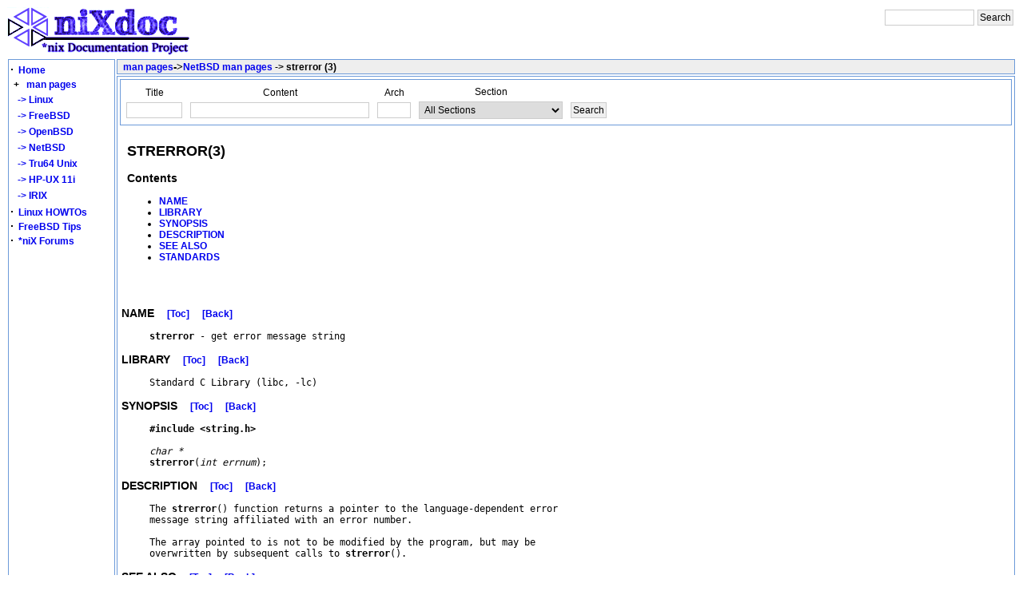

--- FILE ---
content_type: text/html; charset=UTF-8
request_url: https://nixdoc.net/man-pages/NetBSD/man3/strerror.3.html
body_size: 4067
content:
<!DOCTYPE html PUBLIC "-//W3C//DTD XHTML 1.0 Transitional//EN" "http://www.w3.org/TR/xhtml1/DTD/xhtml1-transitional.dtd">
<html>
<head>
<title>strerror - NetBSD</title>
<link rel="StyleSheet" href="/style/style.css" type="text/css"/>
<meta http-equiv="Content-Type" content="text/html; charset=iso-8859-1"/>
<meta name="Author" content="Mihai Secasiu"/>

<meta name="description" content="NetBSD Manual Page for: strerror (3) -- get error message string"/><script type="text/javascript">

  var _gaq = _gaq || [];
  _gaq.push(['_setAccount', 'UA-277621-1']);
  _gaq.push(['_trackPageview']);

  (function() {
    var ga = document.createElement('script'); ga.type = 'text/javascript'; ga.async = true;
    ga.src = ('https:' == document.location.protocol ? 'https://ssl' : 'http://www') + '.google-analytics.com/ga.js';
    var s = document.getElementsByTagName('script')[0]; s.parentNode.insertBefore(ga, s);
  })();

</script>
</head>

<body onload="getcook()"> 
	<table cellspacing="0" cellpadding="0" width="100%" >
	<!-- header -->
			<tr>
	<td align="left" valign="top" class="raw">
                <a href="http://nixdoc.net/"><img border="0" width="234" height="62" src="/images/nixdoc4.png" alt="*nix Documentation Project"/></a>
	</td>
	<td align="right" valign="top" class="raw">

<!-- SiteSearch Google -->
<form method="get" action="http://www.google.com/custom" target="google_window">
<input type="hidden" name="sitesearch" value="nixdoc.net" checked="checked"/>
<input type="hidden" name="domains" value="nixdoc.net"/>
<input type="hidden" name="client" value="pub-8960382505758110"/>
<input type="hidden" name="forid" value="1"/>
<input type="hidden" name="channel" value="4056440151"/>
<input type="hidden" name="ie" value="ISO-8859-1"/>
<input type="hidden" name="oe" value="ISO-8859-1"/>
<input type="hidden" name="cof" value="GALT:#009900;GL:1;DIV:#CCCCCC;VLC:7E3939;AH:center;BGC:FFFFFF;LBGC:FFFFFF;ALC:0000FF;LC:0000FF;T:000000;GFNT:6666FF;GIMP:6666FF;LH:62;LW:234;L:http://nixdoc.net/images/nixdoc4.png;S:http://nixdoc.net/;FORID:1;"/>
<input type="hidden" name="hl" value="en"/>

<table border="0" bgcolor="#ffffff" >
<tr>
        <td colspan="2" nowrap="nowrap" valign="top" align="left" >
                <input type="text" name="q" size="14" maxlength="255" value=""/>
        </td>
        <td>
                <input type="submit" name="sa" value="Search"/>
        </td>
</tr>
</table>
</form>
	</td>	
</tr>

	</table>
	<!-- end header -->
	<table cellspacing="0" cellpadding="0" width="100%" >
		<tr>
			<td valign="top" width="100%" align="left">  
			<!-- middle -->
			<table width="100%">
        <tr>
		<!-- LEFT -->
		<td rowspan="3" align="left" width="130" nowrap="nowrap" valign="top" class="boxg" >
		<div style="float:left; position:fixed;width:135px">
<script type="text/javascript">
//<!--
var displ;
function Get_Cookie(name) {
    var start = document.cookie.indexOf(name+"=");
    var len = start+name.length+1;
    if ((!start) && (name != document.cookie.substring(0,name.length))) return null;
    if (start == -1) return null;
    var end = document.cookie.indexOf(";",len);
    if (end == -1) end = document.cookie.length;
    return unescape(document.cookie.substring(len,end));
}
function Set_Cookie(name,value,expires,path,domain,secure) {
    document.cookie = name + "=" +escape(value) +
        ( (expires) ? ";expires=" + expires.toGMTString() : "") +
        ( (path) ? ";path=" + path : "") + 
        ( (domain) ? ";domain=" + domain : "") +
        ( (secure) ? ";secure" : "");
}
function s_menu(th)
{
if(document.getElementById('mans').style.display==""){document.getElementById('mans').style.display="none";}
else {document.getElementById('mans').style.display="";}
Set_Cookie('man_menu_expand',document.getElementById('mans').style.display,'','/');
}
//-->
</script>


<table cellpadding="0" cellspacing="0" width="130" class="raw">
<tr>
<td align="left" width="5%" class="raw">


</td>
</tr>
	<tr>
		<td align="left" width="5%" class='raw' onclick="location='/Home/'" onmouseover="this.className='boxg2'" onmouseout="this.className='raw'" >
			<strong><big>&middot;</big></strong>&nbsp;
			<a class="forumlink" href="/Home/">Home</a>
		</td>
	</tr>
	<tr>
		<td align="left" width="5%" onclick="s_menu()" class='raw' onmouseover="this.className='boxg2'"  onmouseout="this.className='raw'" >
				
				<strong><big>&nbsp;</big><b>+</b></strong>&nbsp;&nbsp;
				<a class="forumlink" href="/man-pages/">man pages</a>
		</td>
	</tr>
	<tr>
		<td>
			<div id="mans" >
				<table width="100%">
					<tr>
						<td align="left" class='raw' onclick="location='/man-pages/Linux/'" onmouseover="this.className='boxg2'"  onmouseout="this.className='raw'" >
						<a class="forumlink" href="/man-pages/Linux/">&nbsp;&nbsp;->&nbsp;Linux</a>
						</td>
					</tr>
					<tr>
						<td align="left" class='raw' onclick="location='/man-pages/FreeBSD/'" onmouseover="this.className='boxg2'"  onmouseout="this.className='raw'" >
						<a class="forumlink" href="/man-pages/FreeBSD/">&nbsp;&nbsp;->&nbsp;FreeBSD</a>
						</td>
					</tr>
					<tr>
						<td align="left" class='raw' onclick="location='/man-pages/OpenBSD/'" onmouseover="this.className='boxg2'"  onmouseout="this.className='raw'" >
						<a class="forumlink" href="/man-pages/OpenBSD/">&nbsp;&nbsp;->&nbsp;OpenBSD</a>
						</td>
					</tr>
					<tr>
						<td align="left" class='raw' onclick="location='/man-pages/NetBSD'" onmouseover="this.className='boxg2'"  onmouseout="this.className='raw'" >
						<a class="forumlink" href="/man-pages/NetBSD/">&nbsp;&nbsp;->&nbsp;NetBSD</a>
						</td>
					</tr>
					<tr>
						<td align="left" class='raw' onmouseover="this.className='boxg2'"  onmouseout="this.className='raw'" >
						<a class="forumlink" href="/man-pages/Tru64/">&nbsp;&nbsp;->&nbsp;Tru64 Unix</a>
						</td>
					</tr>
					<tr>
						<td align="left" class='raw' onclick="location='/man-pages/HP-UX/'" onmouseover="this.className='boxg2'"  onmouseout="this.className='raw'" >
						<a class="forumlink" href="/man-pages/HP-UX/">&nbsp;&nbsp;->&nbsp;HP-UX 11i</a>
						</td>
					</tr>
					<tr>
						<td align="left" class='raw' onclick="location='/man-pages/IRIX/'" onmouseover="this.className='boxg2'"  onmouseout="this.className='raw'" >
						<a class="forumlink" href="/man-pages/IRIX/">&nbsp;&nbsp;->&nbsp;IRIX</a>
						</td>
					</tr>

				</table>
			</div>

<script type="text/javascript">
//<!--
function getcook(){
document.getElementById('mans').style.display=Get_Cookie('man_menu_expand');
}
//-->
</script>

		</td>
	</tr>
	<tr>
		<td nowrap="nowrap"  align="left" width="5%" class='raw' onclick="location='http://nixdoc.net/Linux-Howtos/'" onmouseover="this.className='boxg2'" onmouseout="this.className='raw'" >
			<strong><big>&middot;</big></strong>&nbsp;
			<a class="forumlink" href="http://nixdoc.net/Linux-Howtos/">Linux HOWTOs</a>
		</td>
	</tr>
	<tr>
		<td align="left" width="5%" class='raw' onclick="location='/FreeBSD-Tips/'" onmouseover="this.className='boxg2'" onmouseout="this.className='raw'" >
			<strong><big>&middot;</big></strong>&nbsp;
			<a class="forumlink" href="/FreeBSD-Tips/">FreeBSD Tips</a>
		</td>
	</tr>
	<tr>
		<td align="left" width="5%" class='raw' onclick="location='/files/forum/'" onmouseover="this.className='boxg2'" onmouseout="this.className='raw'" >
			<strong><big>&middot;</big></strong>&nbsp;
			<a class="forumlink" href="http://nixforums.org">*niX Forums</a>
		</td>
	</tr>
</table>


</div>
			<br/>
		</td>
		<!-- END LEFT -->
		<!-- START ARTICLE HEAD -->
        	<td align="left" valign="top" class="boxgh" height="15">
			<b>&nbsp;
				   
				<a href="/man-pages">man pages</a><font size="-1">-></font><a href="/man-pages/NetBSD">NetBSD man pages</a> -> strerror (3)			</b>&nbsp;&nbsp;&nbsp;&nbsp;
				&nbsp;&nbsp;
				&nbsp;&nbsp;
				&nbsp;&nbsp;
             	</td>
		<!-- END ARTICLE HEAD -->
		<!-- START RIGHT -->
		<!-- END RIGHT -->
        </tr>
	<!-- START ARTICLE CONTENT -->
        <tr>
		<td align="left"  valign="top" class="boxg" >
			<table width="100%">
<tr>
<td class="boxg" >
	<form id="topsearch" method="get" action="/man-pages/NetBSD/">
	<table >
        <tr>
		<td >
			<table>
				<tr>
					<td align="center" class="raw">Title</td>
				</tr>
				<tr>
					<td align="center">
						<input type="text" name="cmst" value='' size="8" id="cmst"/>
					</td>
				</tr>
			</table>
		</td>
		<td >
			<table>
				<tr>
					<td align="center" class="raw">Content</td>
				</tr>
				<tr>
					<td align="center">
						<input type="text" name="cmsct" value='' size="30" id="cmsct"/>
					</td>
				</tr>
			</table>
		</td>

		<td>
			<table>
				<tr>
					<td align="center" class="raw">Arch</td>
				</tr>
				<tr>
					<td align="center">
						<input accesskey="a" type="text" name='cmsss' value='' size="4"/>
					</td>
				</tr>
		
			</table>
		</td>
		<td >
			<table>
				<tr>
                                        <td align="center" class="raw">Section</td>
                                </tr>

				<tr>
					<td align="center">
						<select name="cmss" >
						<option value="">All Sections</option>
						<option value="1">1 - General Commands</option>
						<option value="2">2 - System Calls</option>
						<option value="3">3 - Subroutines</option>
						<option value="4">4 - Special Files</option>
						<option value="5">5 - File Formats</option>
						<option value="6">6 - Games</option>
						<option value="7">7 - Macros and Conventions</option>
						<option value="8">8 - Maintenance Commands</option>
						<option value="9">9 - Kernel Interface</option>
						<option value="n">n - New Commands</option>
						</select>

					</td>
				</tr>
			</table>
		</td>
	
		<td>
			<table>
				<tr>
					<td align="center" class="raw">&nbsp;</td>
				</tr>
				<tr>
					<td align="center">
						<input type="submit" value="Search"/>
					</td>
				</tr>
			</table>
		</td>
	</tr>

</table>
</form>
	</td>
</tr>
<tr><td width="50%" class="raw">
<table>
<tr>
<td>
<script type="text/javascript"><!--
google_ad_client = "pub-8960382505758110";
/* nixdoc_manpage_toc */
google_ad_slot = "4675722432";
google_ad_width = 336;
google_ad_height = 280;
//-->
</script>
<script type="text/javascript"
src="http://pagead2.googlesyndication.com/pagead/show_ads.js">
</script>
</td>
<td>
<a name="toc">
</a><H2>STRERROR(3)</H2>
<h3>Contents</h3><ul>
<li><a href="#NAME">NAME</a>
<li><a href="#LIBRARY">LIBRARY</a>
<li><a href="#SYNOPSIS">SYNOPSIS</a>
<li><a href="#DESCRIPTION">DESCRIPTION</a>
<li><a href="#SEE ALSO">SEE ALSO</a>
<li><a href="#STANDARDS">STANDARDS</a>

</ul>
</td>
</tr>
</table>
<pre>

</pre><h3><a name="NAME"></a><b>NAME</b>&nbsp;&nbsp;&nbsp;&nbsp;<a href="#toc">[Toc]</a>&nbsp;&nbsp;&nbsp;&nbsp;<a href="javascript:history.back()">[Back]</a></h3><pre>     <b>strerror</b> - get error message string
</pre><h3><a name="LIBRARY"></a><b>LIBRARY</b>&nbsp;&nbsp;&nbsp;&nbsp;<a href="#toc">[Toc]</a>&nbsp;&nbsp;&nbsp;&nbsp;<a href="javascript:history.back()">[Back]</a></h3><pre>     Standard C Library (libc, -lc)
</pre><h3><a name="SYNOPSIS"></a><b>SYNOPSIS</b>&nbsp;&nbsp;&nbsp;&nbsp;<a href="#toc">[Toc]</a>&nbsp;&nbsp;&nbsp;&nbsp;<a href="javascript:history.back()">[Back]</a></h3><pre>     <b>#include &lt;string.h&gt;</b>

     <i>char *</i>
     <b>strerror</b>(<i>int errnum</i>);
</pre><h3><a name="DESCRIPTION"></a><b>DESCRIPTION</b>&nbsp;&nbsp;&nbsp;&nbsp;<a href="#toc">[Toc]</a>&nbsp;&nbsp;&nbsp;&nbsp;<a href="javascript:history.back()">[Back]</a></h3><pre>     The <b>strerror</b>() function returns a pointer to the language-dependent error
     message string affiliated with an error number.

     The array pointed to is not to be modified by the program, but may be
     overwritten by subsequent calls to <b>strerror</b>().
</pre><h3><a name="SEE ALSO"></a><b>SEE ALSO</b>&nbsp;&nbsp;&nbsp;&nbsp;<a href="#toc">[Toc]</a>&nbsp;&nbsp;&nbsp;&nbsp;<a href="javascript:history.back()">[Back]</a></h3><table width="100%" ><tr><td align="left" valign="middle">&nbsp;&nbsp;&nbsp;&nbsp;&nbsp;&nbsp;
<script type="text/javascript"><!--
google_ad_client = "ca-pub-8960382505758110";
/* manpage_bottom */
google_ad_slot = "7227686624";
google_ad_width = 728;
google_ad_height = 90;
//-->
</script>
<script type="text/javascript"
src="http://pagead2.googlesyndication.com/pagead/show_ads.js">
</script>	
<br />&nbsp;&nbsp;&nbsp;&nbsp;&nbsp;&nbsp;
</td>
</tr>
</table>
<pre>
     <a href="../man2/intro.2.html">intro(2)</a>, <a href="../man3/perror.3.html">perror(3)</a>, <a href="../man3/setlocale.3.html">setlocale(3)</a>
</pre><h3><a name="STANDARDS"></a><b>STANDARDS</b>&nbsp;&nbsp;&nbsp;&nbsp;<a href="#toc">[Toc]</a>&nbsp;&nbsp;&nbsp;&nbsp;<a href="javascript:history.back()">[Back]</a></h3><pre>     The <b>strerror</b>() function conforms to ANSI X3.159-1989 (``ANSI C'').

BSD                              June 29, 1991                             BSD
</pre><a href="javascript:history.back()"> [ Back ]</a></body></html>


</td>
	<tr>
		<td class="boxgh">
		&nbsp;<b>Similar pages</b>
		</td>
	</tr>
	<tr>
		<td class="boxg" width="100%">  
		<table width="100%" align="center">
		<tr>
		<td class="boxg" align="center">
		<b>Name</b>
		</td>
		<td class="boxg" align="center">
		<b>OS</b>
		</td>
		<td class="boxg" align="center">
		<b>Title</b>
		</td>
		</tr>
		<tr><td class="boxg" align="left"><a href="/man-pages/HP-UX/man3/pam_strerror.3.html">
	pam_strerror
	</a></td><td class="boxg" align="left"><a href="/man-pages/HP-UX/">
	HP-UX
	</a></td><td class="boxg" align="left"><a href="/man-pages/HP-UX/man3/pam_strerror.3.html">
	get PAM error message string
	</a></td></tr><tr><td class="boxg" align="left"><a href="/man-pages/FreeBSD/man3/pam_strerror.3.html">
	pam_strerror
	</a></td><td class="boxg" align="left"><a href="/man-pages/FreeBSD/">
	FreeBSD
	</a></td><td class="boxg" align="left"><a href="/man-pages/FreeBSD/man3/pam_strerror.3.html">
	get PAM standard error message string
	</a></td></tr><tr><td class="boxg" align="left"><a href="/man-pages/HP-UX/man3/t_strerror.3.html">
	t_strerror
	</a></td><td class="boxg" align="left"><a href="/man-pages/HP-UX/">
	HP-UX
	</a></td><td class="boxg" align="left"><a href="/man-pages/HP-UX/man3/t_strerror.3.html">
	produce an error message string
	</a></td></tr><tr><td class="boxg" align="left"><a href="/man-pages/Tru64/man3/rapi_strerror.3.html">
	rapi_strerror
	</a></td><td class="boxg" align="left"><a href="/man-pages/Tru64/">
	Tru64
	</a></td><td class="boxg" align="left"><a href="/man-pages/Tru64/man3/rapi_strerror.3.html">
	Get a RAPI error message string
	</a></td></tr><tr><td class="boxg" align="left"><a href="/man-pages/Tru64/man3/t_strerror.3.html">
	t_strerror
	</a></td><td class="boxg" align="left"><a href="/man-pages/Tru64/">
	Tru64
	</a></td><td class="boxg" align="left"><a href="/man-pages/Tru64/man3/t_strerror.3.html">
	Produce an error message string
	</a></td></tr><tr><td class="boxg" align="left"><a href="/man-pages/IRIX/man3n/t_strerror.3n.html">
	t_strerror
	</a></td><td class="boxg" align="left"><a href="/man-pages/IRIX/">
	IRIX
	</a></td><td class="boxg" align="left"><a href="/man-pages/IRIX/man3n/t_strerror.3n.html">
	produce an error message string
	</a></td></tr><tr><td class="boxg" align="left"><a href="/man-pages/Tru64/man3/gai_strerror.3.html">
	gai_strerror
	</a></td><td class="boxg" align="left"><a href="/man-pages/Tru64/">
	Tru64
	</a></td><td class="boxg" align="left"><a href="/man-pages/Tru64/man3/gai_strerror.3.html">
	Print an error message string based on a return code from the getaddrinfo or getnameinfo routine
	</a></td></tr><tr><td class="boxg" align="left"><a href="/man-pages/Tru64/man3/gluErrorString.3.html">
	gluErrorString
	</a></td><td class="boxg" align="left"><a href="/man-pages/Tru64/">
	Tru64
	</a></td><td class="boxg" align="left"><a href="/man-pages/Tru64/man3/gluErrorString.3.html">
	produce an error string from a GL or GLU error code
	</a></td></tr><tr><td class="boxg" align="left"><a href="/man-pages/IRIX/man3/gluerrorstring.3.html">
	gluerrorstring
	</a></td><td class="boxg" align="left"><a href="/man-pages/IRIX/">
	IRIX
	</a></td><td class="boxg" align="left"><a href="/man-pages/IRIX/man3/gluerrorstring.3.html">
	produce an error string from a GL or GLU error code
	</a></td></tr><tr><td class="boxg" align="left"><a href="/man-pages/FreeBSD/man3/pam_error.3.html">
	pam_error
	</a></td><td class="boxg" align="left"><a href="/man-pages/FreeBSD/">
	FreeBSD
	</a></td><td class="boxg" align="left"><a href="/man-pages/FreeBSD/man3/pam_error.3.html">
	display an error message
	</a></td></tr>	
		</table>
		</td>
	</tr>


</table>
			<div align="center">
							</div>
		</td>
	</tr>
	<!-- END ARTICLE CONTENT -->

</table>
			<!-- end middle -->
			</td>
		</tr>
		<tr>
			<td class="boxg" align="center"  height="10" >
			<!-- footer -->
			Copyright &copy; 2004-2005 <a href="http://denixsolutions.com/">DeniX Solutions SRL</a>			<!-- end footer -->
			</td>
		</tr>
		<!-- END -->
		<tr><td class="boxg" align="center"  height="10"><a href="http://womsend.com/" title="email marketing service">newsletter delivery service</a></td></tr>

	</table>
<script type="text/javascript" src="http://kona.kontera.com/javascript/lib/KonaLibInline.js"></script>
</body>
</html>
